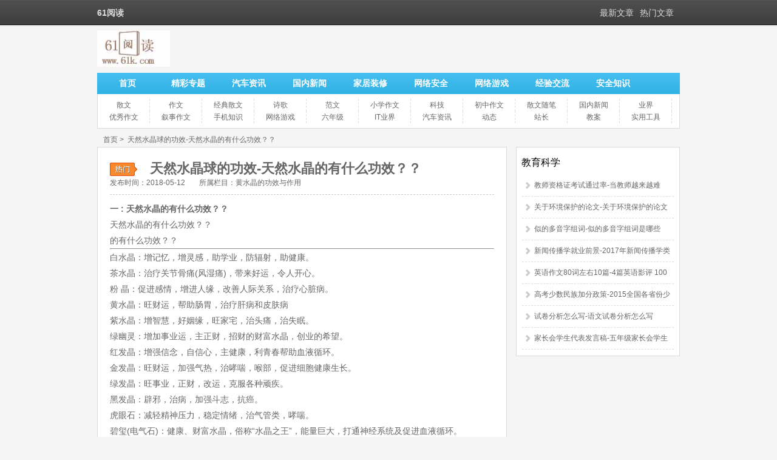

--- FILE ---
content_type: text/html
request_url: http://www.61k.com/1174606.html
body_size: 12784
content:
<!DOCTYPE html PUBLIC "-//W3C//DTD XHTML 1.0 Transitional//EN" "http://www.w3.org/TR/xhtml1/DTD/xhtml1-transitional.dtd"> <html xmlns="http://www.w3.org/1999/xhtml"> <head> <meta http-equiv="Content-Type" content="text/html; charset=utf-8" /> <title>天然水晶球的功效-天然水晶的有什么功效？？</title> <meta name="keywords" content="金水宝胶囊有什么功效,黄水晶的功效与作用,天然水晶有哪些牌子,红发晶的功效与作用,天然水晶球的功效,发晶的功效与作用,黄水晶的功效,教育科学,发晶" /> <meta name="description" content="61阅读,10、水晶重折射率：0.009（最大），此值非常稳定。11、水晶光性特征：一轴晶正光性。12、水晶色散：0.013。——色散是说宝石的折射率随照明光的不同而有一定的变化。例如钻石对红光折射为2.405；对绿光为2.427；紫光为2.449。13、熔点：水晶熔点为1713℃。——其受热易碎的特性，是在" /> <meta http-equiv="X-UA-Compatible" content="IE=EmulateIE7" /> <meta name="mobile-agent" content="format=html5;url=http://m.61k.com/1174606.html" /> <meta name="mobile-agent" content="format=wml;url=http://m.61k.com/1174606.html" /> <meta name="mobile-agent" content="format=xhtml;url=http://m.61k.com/1174606.html" /> <meta name="applicable-device" content="pc"> <meta http-equiv="Cache-Control" content="no-transform" /> <meta http-equiv="Cache-Control" content="no-siteapp" /> <link href="http://j.61k.com/pc/css/style.css" rel="stylesheet" type="text/css" /> <script type="text/javascript" src="http://j.61k.com/pjs/pub.js?91"></script> <script>var artid = "1174606"; </script> </head> <body> <script>
(function(){
    var bp = document.createElement('script');
    var curProtocol = window.location.protocol.split(':')[0];
    if (curProtocol === 'https') {
        bp.src = 'https://zz.bdstatic.com/linksubmit/push.js';
    }
    else {
        bp.src = 'http://push.zhanzhang.baidu.com/push.js';
    }
    var s = document.getElementsByTagName("script")[0];
    s.parentNode.insertBefore(bp, s);
})();
</script> <script language="javascript">
    function ad_left(){
        document.getElementById('ad_left').style.display="none";
    }
    function ad_right(){
        document.getElementById('ad_right').style.display="none";
    }
</script> <style>  .couplet_ad  /* 底部固定*/{position:fixed;bottom:auto; top:158px; width: 200px; height: 471px; z-index:99999; }  * html .couplet_ad  /* IE6 底部固定*/{_position:absolute;  _bottom:auto;  _top:expression(eval(document.documentElement.scrollTop));}  .couplet_ad a{ display:block; cursor:pointer;}  #ad_left{ left: 0px;}  #ad_right{ right: 0px;} </style>                 <div class="top"> <div class="top1"> <h1>61阅读</h1> <ul> <li><a href="/tophot/" target="_blank">热门文章</a></li> <li><a href="/topnew/" target="_blank">最新文章</a></li> </ul> </div> </div> <div class="tou"> <div class="logo"><a href="/" target="_blank"><img src="//p.61k.com/pc/logo.jpg" alt="61阅读"/></a></div> <div class="search"> </div> <div class="clear"></div> </div> <div class="all"> <div class="head"> <div class="nav"> <ul> <li><a href="/">首页</a></li> <li><a href="/tags/">精彩专题</a></li> <li><a href="/tag674726/" target="_blank">汽车资讯</a></li> <li><a href="/tag676371/" target="_blank">国内新闻</a></li> <li><a href="/tag684991/" target="_blank">家居装修</a></li> <li><a href="/tag682475/" target="_blank">网络安全</a></li> <li><a href="/tag684449/" target="_blank">网络游戏</a></li> <li><a href="/tag676508/" target="_blank">经验交流</a></li> <li><a href="/tag676046/" target="_blank">安全知识</a></li> </ul> </div> <div class="subnav"> <ul> <li><a href="/tag674078/" target="_blank">散文</a></li> <li><a href="/tag674076/" target="_blank">作文</a></li> <li><a href="/tag674201/" target="_blank">经典散文</a></li> <li><a href="/tag674202/" target="_blank">诗歌</a></li> <li><a href="/tag674135/" target="_blank">范文</a></li> <li><a href="/tag674070/" target="_blank">小学作文</a></li> <li><a href="/tag674312/" target="_blank">科技</a></li> <li><a href="/tag674410/" target="_blank">初中作文</a></li> <li><a href="/tag674291/" target="_blank">散文随笔</a></li> <li><a href="/tag676371/" target="_blank">国内新闻</a></li> <li><a href="/tag674122/" target="_blank">业界</a></li> <li><a href="/tag674280/" target="_blank">优秀作文</a></li> <li><a href="/tag674431/" target="_blank">叙事作文</a></li> <li><a href="/tag680840/" target="_blank">手机知识</a></li> <li><a href="/tag684449/" target="_blank">网络游戏</a></li> <li><a href="/tag674074/" target="_blank">六年级</a></li> <li><a href="/tag674325/" target="_blank">IT业界</a></li> <li><a href="/tag674726/" target="_blank">汽车资讯</a></li> <li><a href="/tag674123/" target="_blank">动态</a></li> <li><a href="/tag674296/" target="_blank">站长</a></li> <li><a href="/tag674077/" target="_blank">教案</a></li> <li><a href="/tag674104/" target="_blank">实用工具</a></li> </ul> </div> </div> <div class="center"> <div class="position"> <span class="pos1"> <a href="/">首页</a>&nbsp;>&nbsp;  <a href="/1174606.html">天然水晶球的功效-天然水晶的有什么功效？？</a> </span> </div> <div class="aleft"> <div class="aleft2"> <div class="article"> <h1>天然水晶球的功效-天然水晶的有什么功效？？</h1> <div class="tags"> <span>发布时间：2018-05-12</span> <span>所属栏目：<a href="/tag985495/">黄水晶的功效与作用</a></span> </div> <div class="news">  <p><strong>一 : 天然水晶的有什么功效？？</strong></p><p>天然水晶的有什么功效？？</p><p>的有什么功效？？</p><hr /><p>白水晶：增记忆，增灵感，助学业，防辐射，助健康。</p><p>茶水晶：治疗关节骨痛(风湿痛)，带来好运，令人开心。</p><p>粉 晶：促进感情，增进人缘，改善人际关系，治疗心脏病。</p><p>黄水晶：旺财运，帮助肠胃，治疗肝病和皮肤病</p><p>紫水晶：增智慧，好姻缘，旺家宅，治头痛，治失眠。</p><p>绿幽灵：增加事业运，主正财，招财的财富水晶，创业的希望。</p><p>红发晶：增强信念，自信心，主健康，利青春帮助血液循环。</p><p>金发晶：旺财运，加强气热，治哮喘，喉部，促进细胞健康生长。</p><p>绿发晶：旺事业，正财，改运，克服各种顽疾。</p><p>黑发晶：辟邪，治病，加强斗志，抗癌。</p><p>虎眼石：减轻精神压力，稳定情绪，治气管类，哮喘。</p><p>碧玺(电气石)：健康、财富水晶，俗称“水晶之王”，能量巨大，打通神经系统及促进血液循环。</p><p>海蓝宝石：增加语言能力，加强自信，帮助气管疗效特佳。</p><p>石榴石：促进血液循环，治风湿和关节炎，帮助妇科疾病。</p><p>黑耀石：去除全身病气，可辟邪防小人。</p><p>红兔毛：调整女性生理，安抚情绪，养颜美容，促进血液循环与内分泌</p><p><strong>二 : 天然黄水晶的功效和基本特征</strong></p><p>黄水晶的硬度为七，宝石级的黄水晶极为稀有，以橘黄色的为上品。[www.61k.com)其能量的震动频率影响人类的太阳神经丛，属理智体，主财运，可创造意外之财。黄水晶在宝石界被称为水晶黄宝石，其颜色从浅黄、正黄、橙黄、到金黄都有。由于亮度与彩度都十分出色，只要是透明而光洁，都称上品，而且又远比黄玉剔透，因此备受消费者青睐，常被切割成坠饰或戒面。由于天然黄水晶极为稀少，价格也比较昂贵。<br>基本性质理化性质<br>（Crystal）是一种大型石英结晶体矿物（Quartz Crystal），它的主要化学成份是二氧化硅，化学式为SiO2。西方国家认为只要是透明的都是水晶，所以水晶这个词包含了无色透明的玻璃（K9类，普通玻璃发蓝），也包含天然的水晶矿石。中国古老的水晶名称是水精、水碧、水玉、晶石等十多种称呼，因此，为了便于区分，国际上通常以（Rockcrystal）来特指天然水晶。 发育良好的单晶为六方锥体，所以通常为块状或粒状集合体，一般为无色、灰色、乳白色，含其他矿物元素时呈紫、红、烟、茶等。 晶簇当二氧化硅结晶完美时就是水晶；结晶不完美的就是石英：二氧化硅胶化脱水后就是玛瑙；二氧化硅含水的胶体凝固后就成为蛋白石；二氧化硅晶粒小于几微米时，就组成玉髓、燧石、次生石英岩。 黄水晶吊坠<br>1、化学成分：二氧化硅，化学成分中含Si—46.7%，O—53.3%。由于含有不同的混入物而呈现多种颜色。紫色和绿色是由铁(Fe2+)离子致色，紫色也可由钛(Ti4+)所致，其他颜色由色心所致色。[1]<br>2、伴生矿物成分：针铁矿、赤铁矿、金红石、磁铁矿、石榴石、绿泥石等包裹体；发晶中则含有肉眼可见的似头发状的针状矿物的包裹体形成。含锰和铁者称紫水晶；含铁者( 呈金黄色或柠檬色 )称黄水晶；含锰和钛呈玫瑰色者称蔷薇石英，即粉水晶；烟色者称烟水晶；褐色者称茶晶；黑色透明者称为墨晶。<br>3、结构形态：结晶完美的水晶晶体属三方晶系，常呈六棱柱状，柱体为一头尖或两头尖，多条长柱体连结在一块，通称晶簇，美丽而壮观，形状可谓是千姿百态。<br>4、水晶比重：2.56－2.66克/立方厘米。这意味着一定体积水晶的重量，是相同体积水的重量的2.56－2.66倍。块状变种水晶密度可能稍高些。<br>5、水晶条痕色：无色。矿物粉末的颜色叫条痕。它可以消除假色，减弱他色，保留自色 白水晶雕刻，是比矿物的颜色更为可靠的鉴定特征之一。<br>6、水晶的硬度：硬度7，为摩氏硬度，相当于钢锉一般坚硬。<br>7、透明标准：水晶透明度与透过它的光的质与量有关。光线透明过厚度为1厘米以上的水晶碎片或薄片时，可以清晰地看到映出的图像。如果底像不够清楚，仅见轮廓，那便是半透明。<br>8、水晶光泽：玻璃光泽。无论在抛光面上还是在破口都是如此。光泽，指宝石表面对光线反射的一种光学性质。水晶既不像星光蓝宝石和星光宝石那样反射出绮丽的星光形条纹，又不像月光石那样发出淡蓝色波形光彩，更不像乘欧泊石那样闪烁着五颜六色。观察水晶的光泽，可用手握着它，以灯光或窗户投进来的光线看表面反射，透明水晶亮度与光泽强弱有关。 黄水晶项链<br><br>9、水晶折射率：1.544－1.553，几乎不超出此范围。——折射率， 紫水晶是当光由空气中透入宝石晶体，并产生折射现象，其入射角正弦与折射角正弦之比值。<br>10、水晶重折射率：0.009（最大），此值非常稳定。<br>11、水晶光性特征：一轴晶正光性。<br>12、水晶色散：0.013。——色散是说宝石的折射率随照明光的不同而有一定的变化。例如钻石对红光折射为2.405；对绿光为2.427；紫光为2.449。<br>13、熔点：水晶熔点为1713℃。——其受热易碎的特性，是在实验时发现的。将水晶放在喷焰器的烈焰燃烤，除非有很好的保护，且慢慢冷却，否则晶体容易碎裂。这一脾性，古人已摸透。<br>14、解理：无解理。——所谓解理是指矿物被打击时，沿一定方向有规则地裂开形成光滑平面的性质。根据解理的程度可以分为五类：极完全解理、完全解理、中等解理、不完全解理和无解理，水晶属于无解理。<br>15、断口：贝壳状。——断口也叫破口。它是指矿物被打击后产生不规则的破裂，破裂裂面凹凸不平称为断口。根据断口的形状可分为贝壳状和锯齿状。[1]<br>结构形态<br>1824年，一位叫弗里希.摩斯的奥地利矿物学家，从许多矿物中抽出10个品种，经过科学实验测出它们的相 黄水晶戒指<br>对硬度，由此得出水晶硬度为摩氏7。尽管后来美国国家标准局使用、推广更科学的诺普硬度测试器，但世界上许多国家的珠宝商，仍习惯于摩氏硬度表。<br>结晶完美的水晶晶体属三方晶系，常呈六棱柱状，柱体为一头尖或两头尖，多条长柱体连结在一块，通称晶簇，美丽而壮观。二氧化硅结晶不完整，形状可谓是千姿百态。当你到中国水晶城去瞧一瞧，可以大开眼界：除了常见的长柱状外，还有似宝剑形，有的若板状，有的如短柱形，有的像双锥。有的小如手指，有的大如巨石；有的不足半两，有的重达300多公斤。毛泽东主席的水晶棺最终选取优质天然东海水晶做原料，目前最大的一块水晶也出自连云港东海县。<br>编辑本段分级标准顶级：晶体通透，肉眼观察无棉絮、无冰裂、无杂质、无划伤，做工精湛，完美无暇。 顶级天然黄水晶<br>3A级：晶体通透，肉眼观察有极少量棉絮或冰裂、无划伤，做工精湛，接近完美。<br>2A级：晶体通透，含少量棉絮、冰裂、瑕疵，做工欠佳。<br>A级及以下：晶体些许浑浊，较多棉絮、冰裂和瑕疵。<br>此标准由一生一石最早提出，后成为全行业标准。<br>评价标准<br>水晶的评价标准和高端宝石有所不同。多数高端宝石把颜色放在评价的第一位，而对水晶来说，颜色和净度（水晶行业称作晶体）是近乎同等重要的因素：保养：需要每短时间过滤后的御守盐水浸养1天。如果祈福用御守宣写上心愿，放在俱攞钵上，长期使用钵上可以出现树根样子的奇异现象：<br>1、颜色：对任何宝石来说，颜色都是非常重要的，水晶也不例外。如果是水晶晶体是有颜色的，如粉水晶、黄水晶、紫水晶等，其颜色评价的最高标准则是明艳动人，不带有灰色、黑色、褐色等其他色调。如粉水晶，颜色以粉红为佳；紫水晶，要求颜色为鲜紫，纯净不发黑；黄水晶，要求颜色不含绿色、柠檬色调，以金橘色为佳。对于发晶来说，晶体的颜色也是很重要的。相同发丝的金发晶，晶体完全无色（白水晶）和晶体略偏茶色，肉眼的视觉观感也是有差别的，所以前者的价格会高于后者。<br>2、净度：水晶与高档宝石的净度要求有很大不同。高档宝石稀少罕见，所以一般人们普遍对高档宝石的净度不会过于苛求。而水晶的产量着实大得惊人，所以通常人们会要求水晶净度越高越好，尽量避免有较明显的内含物的水晶。<br>3、杂质：如果水晶内部杂质中有传说中人物的造型，如佛、星座、生肖等价值可能要高于同等颜色和净度的水晶。[2]黄水晶不仅是双子座的幸运宝石，也是牛、虎、猴、猪属相的幸运水晶<p><table><tr><td><img src="http://p.61k.com/cpic/7c/f2/103937d9c7c4cba512b0fc5c5721f27c.jpg" alt="黄水晶的功效 天然黄水晶的功效和基本特征" /></td></tr><tr><td align='center'><p>极品天然黄水晶手链12MM 全晶体</p></td></tr></table></p>极品天然黄水晶手链12MM 全晶体</p><p><strong>三 : 天然发晶的功效</strong></p>天然发晶中的内含物，多是属于氧化钛。看起来像一条条的金属线，长在水晶里面，其磁场能量强可增强胆识，加强一个人的信心及果断力，能带给人勇气，可助人投射出 权威的能量，有助于领导人命的贯彻与执行。可去病气，对筋骨，神经系统有帮助。可行气活血，亦名“财富之石”。发晶里面的纯矿量，会与水晶本身的能量相应，而不断地加速。因此，在同样大小的晶石之中，总以发晶的能量最大显著。配戴发晶的饰物，或于静坐时，拿着发晶，即可令个人的气场扩大及增加亮度。而根据发晶的色，更可加强能与他相应的轮位。大可按照我们个人的需要来选择佩带。那下面就给大家说一写我们比较常见的几种发晶的磁场功效。<b>[发晶]天然发晶的功效——知识点</b><br>金发晶<br />钛晶<br />绿发晶<br />红发晶<br />银钛晶<br />黑发晶<br />白兔毛<br /><b>[发晶]天然发晶的功效——详细知识</b><br><br><b>[发晶]天然发晶的功效 一</b><br>金发晶（黄发晶） <br />金发晶内含物为二氧化钛金属，是发晶族中最极品的水晶，是发晶之王，是公司决策者最佳佩天然力量宝石，帮助快速做出正确决定，不犹豫不决，激发个人的雄心壮志，胆识气魄与格局并实执行贯彻，成就大事业！金发晶（包括黄兔毛）可增加能量聚集，象征尊贵、权力与财富，招亦聚正财带来意想不到的鸿运。也可助气，强身。金发晶正财偏财都招，磁场特强！对平常个性软弱，耳根子软的人，可加强气魄，坚定立场，不随便允诺，不被甜言蜜语着迷，实是求是，还能增强免疫力、促进性能力的发达，活化细胞、使伤口愈合、恢复青春。<br><b>[发晶]天然发晶的功效 二</b><br>钛晶（发丝扁粗的金发晶）<br />钛晶呈闪亮的金色，是现今最珍贵的水晶。目前听说产地已停产，外型讨人喜欢又稀少，也是市场上价位较高的水晶。黄色色光对应太阳轮，可帮助肠胃等消化官肠,肝,胆,胰脏,甚至皮肤,横隔膜(呼吸系统)都有助益。正财偏财都招，磁场特强！可当护符、用，要夜间工作，或是出入各种杂气病气很重的场所的人,比方说医疗场所等,或者特种所，有化吉的效果,对一些或是低层次灵体的干扰也有化用。钛晶对优柔寡断犹豫不决,缺主见力的人,也有加强其果断的决策力,以及增加勇气魄力用,尤其对常做决策的高阶主管，佩带钛晶，靠近太阳神经丛，会更有领导决策力,带领属下一起开创新局,在事业上成就非凡的成绩！<br><b>[发晶]天然发晶的功效 三</b><br>银发晶（白发晶） <br />银色磁场亦可招财它可使人增强胆识气魄，扩大格局冲劲，加强所晶之能量。发出银白色光的透明水晶可以激发出每个人属于男性部分的阳刚力量,也能对眼,耳分疾病有改善的功用。银发招财聚气,发晶通常比未含发丝的水晶能量来威猛,时要小心脾气不要使得过冲,适合脾气较温和需要魄力气魄的人佩带,平常脾气就不好的还是避免为宜。<br><b>[发晶]天然发晶的功效 四</b><br>黑发晶 <br />黑发晶又称领袖石，可使人具领导魅力，让部署向心力加强，开拓业务的冲劲 有助于事业。黑发晶可祈福。吸收病气，可成为有效的护身符，吸收掉一切负面能量等。防小人。出入医院、病房、或是浊气重的场所，佩带黑发晶有防止怪异入侵的效果，除病气、对筋骨、神经系统有帮助。黑发晶，内涵物为黑色针状或发状物质，多数为黑色电气石（碧玺）起来很有酷酷的现代感！，对应海底轮，可将气导引至下三轮。对常常用脑过度的上班族或创意工作者来说有很好的平衡作用。<br /><br><b>[发晶]天然发晶的功效 五</b><br>黄兔毛发晶<br />因为内涵物呈茸茸兔毛状,橘黄色对应脐轮,皮肤,肾,子宫,卵巢等女性生殖器官、男性精囊等部位的生殖器官,美容养颜，促进血液循环与内分泌。它可安抚情绪,发散温暖的女性动人特质,在温婉中透出自信与积极的行动力<br><b>[发晶]天然发晶的功效 六</b><br>绿兔毛发晶<br />它内含细细茸茸状似兔毛的绿色发丝。它影响的腺体为心、肺、、胸腺、淋巴腺，据说可运用绿色或粉红色光治疗心痛、心脏病、高血压、呼吸困难、紧张、失眠、愤怒、、癌症，尤其治疗癌症最好是用绿色。但由于绿兔毛内部内涵物若为阳起石,则对生殖系统亦有帮助。相对与发晶来得温柔一些绿发晶招来正财，可使事业顺利，激起斗志，接受挑战,开拓新版图。加强加薪升官的机会。待业中的人也容易找到好工作。出外旅游洽公时可得到贵人帮助,获得意外的好机会,另外也可以让心扉打开,接受并散发更多的爱<br /><br><b>[发晶]天然发晶的功效 七</b><br>白兔毛发晶<br />内含细细茸茸状似兔毛的白色发丝。白色光为七色光之母，所有的力量都由白光衍生出来，是最高能量。能加强一个人的信念，自信心，果断力。发出白色光的白兔毛可以刺激顶轮的功能,对脑部的运作有帮助。也对眼，耳部分的疾病有改善的作用。白色有避邪化煞的作用,发晶通常比未含发丝的水晶能量来得威猛,但兔毛水晶细细茸茸的内涵物却磁场较为温和,可加强预知能力.<b>[发晶]天然发晶的功效——注意事项</b><br>发晶内部的矿物质有氧化钛、金红石（Rutile）、黑色电气石（黑碧玺Black Tourmaline）或者是阳起石（Actinolite）。而包含各种不同矿物质的发晶就会形成不同的颜色发晶<br />而发晶的能量由於包含了本身天然水晶的能量之外，更加上内部矿物质所散发的特殊能量，所以发晶比一般天然水晶还要刚烈强劲，如果说发晶是水晶磁场之最也不为过，又因颜色及本身频率的不同，各有各的功用。 <br />发晶其实就是包含了不同种类针状矿石内包物的天然水晶，这些排列组合不同的毛发针状矿物质分布在在水晶的内部，整体看起来就像是水晶里面包含住了发丝一样，所以顾名为发晶。  <div class="clear"></div>   本文标题：<a href="/1174606.html">天然水晶球的功效-天然水晶的有什么功效？？</a> <br> 本文地址：  <a href="/1174606.html">http://www.61k.com/1174606.html </a> </div> <div class="shangxia1"> <ul> <li>上一篇：  <a href="/1183864.html" title="许嵩徐良汪苏泷-许嵩 罗志强 徐良 汪苏泷 占领新市场">许嵩徐良汪苏泷-许嵩 罗志强 徐良 汪苏泷 占领新市场</a> </li> <li>下一篇：  <a href="/1211570.html" title="关于改变自己的议论文-要浪漫？10件事和爱人一起做：1、谈论关于自己的一天">关于改变自己的议论文-要浪漫？10件事和爱人一起做：1、谈论关于自己的一天</a> </li> </ul> </div> <div class="fenxiang"> <script src="http://qzonestyle.gtimg.cn/qzone/app/qzlike/qzopensl.js#jsdate=20111107&style=3&showcount=1&width=130&height=30" charset="utf-8" defer="defer"></script> <div class="bdsharebuttonbox" style="float:left;width:350px;"><a href="#" class="bds_more" data-cmd="more"></a><a href="#" class="bds_qzone" data-cmd="qzone" title="分享到QQ空间"></a><a href="#" class="bds_tsina" data-cmd="tsina" title="分享到新浪微博"></a><a href="#" class="bds_tqq" data-cmd="tqq" title="分享到腾讯微博"></a><a href="#" class="bds_renren" data-cmd="renren" title="分享到人人网"></a><a href="#" class="bds_weixin" data-cmd="weixin" title="分享到微信"></a></div> <script>
                            window._bd_share_config = { "common": { "bdSnsKey": {}, "bdText": "", "bdMini": "2", "bdMiniList": false, "bdPic": "", "bdStyle": "1", "bdSize": "24" }, "share": {}, "image": { "viewList": ["qzone", "tsina", "tqq", "renren", "weixin"], "viewText": "分享到：", "viewSize": "16" } };
                            with(document) 0[(getElementsByTagName('head')[0] || body).appendChild(createElement('script')).src = 'http://bdimg.share.baidu.com/static/api/js/share.js?v=89860593.js?cdnversion=' + ~(-new Date() / 36e5)];
                            </script> </div> <div class="clear"></div> <div class="shangxia2"> <ul> <li class="blue">猜你喜欢的：</li> <li><a href="/1104650.html" target="_blank">上海综合素质评价网-上海综合素质评价平台网址</a></li> <li><a href="/1112062.html" target="_blank">青春之放纵全文阅读-操纵全文阅读 作者：周倩</a></li> <li><a href="/1154051.html" target="_blank">黑龙江招生考试信息港-黑龙江招生考试信息港(龙招港)_官方入口</a></li> <li><a href="/1076155.html" target="_blank">端午节活动方案-2017年度端午节活动方案</a></li> <li><a href="/1073591.html" target="_blank">安全教育平台登录-武威安全教育平台登录入口</a></li> <li><a href="/1075883.html" target="_blank">形势与政策论文范文-形势与政策论文范文3000字</a></li> <li><a href="/1117603.html" target="_blank">请示的范文-请示的写作范文</a></li> <li><a href="/1149357.html" target="_blank">寒假计划-寒假计划</a></li> </ul> <ul> <li class="blue">本站推荐的：</li> <li><a href="/1059357.html" target="_blank">西安限号规定-2017年西安限号规定</a></li> <li><a href="/1067155.html" target="_blank">母亲节活动主持词-母亲节主题活动主持人串词</a></li> <li><a href="/1071080.html" target="_blank">新事业单位会计制度-新版《事业单位会计制度》（2013年）</a></li> <li><a href="/1071981.html" target="_blank">河南省高中阶段教育招生信息服务平台-河南省高中阶段教育招生信息服务平台</a></li> <li><a href="/1085143.html" target="_blank">党员证明怎么开-党员证明怎么写</a></li> <li><a href="/1061309.html" target="_blank">优秀少先队员事迹简介-优秀少先队员自我介绍范文</a></li> <li><a href="/1097983.html" target="_blank">关于友情的诗句-关于友情的诗句</a></li> <li><a href="/1054383.html" target="_blank">天空之城钢琴简谱双手-天空之城(钢琴简谱2页双手)</a></li> </ul> <div class="clear"></div> </div> </div> </div> <div class="aleft-uyan"> <div id="uyan_frame"></div> </div> </div> <div class="aright"> <div class="r4"> <div class="r41"> <h3><a href="/tag675491/" target="_blank">教育科学</a></h3></div> <ul> <li><a href="/1101051.html" target="_blank">教师资格证考试通过率-当教师越来越难了，教师资格证考试通过率之低超乎你的想象</a></li> <li><a href="/1065642.html" target="_blank">关于环境保护的论文-关于环境保护的论文 3000字左右</a></li> <li><a href="/1173468.html" target="_blank">似的多音字组词-似的多音字组词是哪些</a></li> <li><a href="/1154637.html" target="_blank">新闻传播学就业前景-2017年新闻传播学类专业就业前景</a></li> <li><a href="/1100098.html" target="_blank">英语作文80词左右10篇-4篇英语影评 100字左右</a></li> <li><a href="/1094725.html" target="_blank">高考少数民族加分政策-2015全国各省份少数民族高考加分政策汇总</a></li> <li><a href="/1086365.html" target="_blank">试卷分析怎么写-语文试卷分析怎么写</a></li> <li><a href="/1074113.html" target="_blank">家长会学生代表发言稿-五年级家长会学生代表发言稿</a></li> </ul> </div> </div> </div> </div> <div class="foot"> <p> <a href="/" target="_blank">61阅读</a>|  <a href="/tags/" target="_blank">精彩专题</a>|  <a href="/topnew/" target="_blank">最新文章</a>|  <a href="/tophot/" target="_blank">热门文章</a>|  <a href="http://www.miitbeian.gov.cn/" target="_blank">苏ICP备13036349号-1</a> </p> </div> <script type="text/javascript" src="http://j.61k.com/pc/js/pub.js?01"></script> <script>
var _hmt = _hmt || [];
(function() {
  var hm = document.createElement("script");
  hm.src = "https://hm.baidu.com/hm.js?82f9204ca5ec7d1f75d1cd8894960e5a";
  var s = document.getElementsByTagName("script")[0]; 
  s.parentNode.insertBefore(hm, s);
})();
</script> <script>
        (function(){
        var src = (document.location.protocol == "http:") ? "http://js.passport.qihucdn.com/11.0.1.js?bf841da45fefc760cf8f93fde3c9de23":"https://jspassport.ssl.qhimg.com/11.0.1.js?bf841da45fefc760cf8f93fde3c9de23";
        document.write("<"+"script src='" + src + "' id='sozz'><\/script>");
        })();
</script> </body> </html>

--- FILE ---
content_type: application/javascript
request_url: http://j.61k.com/pjs/pub.js?91
body_size: 3246
content:
var host_row=window.location.hostname.split("."),char_host=host_row[host_row.length-2],cur_domain=char_host+"."+host_row[host_row.length-1];cur_domain.match(/^(com|net|org)\.cn$/i)&&(cur_domain=host_row[host_row.length-3]+"."+cur_domain);
var Tsite={dom:cur_domain,host:"www."+cur_domain,uhome:"http://www."+cur_domain+"/",upic:"http://p."+cur_domain+"/",ujs:"http://j."+cur_domain+"/",utj:"http://www."+cur_domain+"/",sname:char_host},is_home=Tsite.host==location.hostname&&"/"==location.pathname,Varmid={a:"",b:""},obody="CSS1Compat"==document.compatMode?document.documentElement:document.body,Pub={$:function(a){return document.getElementById(a)},elm:function(a,b){"string"==typeof a&&(a=Pub.$(a));return a.getElementsByTagName(b)},ohid:function(a,
b){Pub.$(a)&&(Pub.$(a).style.display=b?"none":"block")},trim:function(a){return a.replace(/(^\s*)|(\s*$)/g,"")},rand:function(){return(new Date).getTime()},ajax:function(a,b){var c=document.getElementsByTagName("head")[0],d=Pub.$(a);d&&d.parentNode.removeChild(d);d=document.createElement("script");d.type="text/javascript";d.id=a;d.src=b;c.appendChild(d)},jsend:function(a){(new Image).src=a},echojs:function(a,b){document.write('<script type="text/javascript" src="'+a+'"'+(b?'charset="'+b+'"':"")+">\x3c/script>")},
position:function(a){var b=document.layers?2:0,c=a,d=0,f=0;do{if("undefined"==typeof c.offsetParent||!c.offsetParent)break;c=c.offsetParent;f+=c.offsetLeft;d+=c.offsetTop}while("BODY"!=c.tagName&&"HTML"!=c.tagName);c=[];c[0]=a.offsetLeft+f;c[1]=a.offsetTop+d+a.offsetHeight+b;return c},setpos:function(a,b){"undefined"!=typeof b.t&&(Pub.$(a).style.top=b.t+"px");"undefined"!=typeof b.l&&(Pub.$(a).style.left=b.l+"px")},Switch:function(a,b,c){this.tit=[];this.fot=[];this.curcls=a;this.cls=b;this.objname=
c;this.dz="onmouseover";this.action="";this.fch=function(a,b){var c,h,g,k;for(c=0;c<a.tit.length;c++)h=a.cls,g=1,b==a.tit[c]&&(h=a.curcls,g=0),k=(k=Pub.trim(Pub.$(a.tit[c]).className.replace(a.curcls,"").replace(a.cls,"")))?k+" ":"",Pub.$(a.tit[c]).className=k+h,Pub.ohid(a.fot[c],g)};this.fadd=function(){for(var a=0;a<this.tit.length;a++)eval('Pub.$("'+this.tit[a]+'").'+this.dz+"=function (){"+this.objname+".fch("+this.objname+',"'+this.tit[a]+'");'+this.action+"}")}},q_hidis:function(a,b,c,d){"string"==
typeof a&&(a=Pub.$(a));a.className==b?(a.className=c,Pub.ohid(d,1)):(a.className=b,Pub.ohid(d,0))},addfavorite:function(a,b){a||(a=location.href.replace(/#.*$|\?.*$/,""));b||(b=document.title);try{window.external.AddFavorite(a,b)}catch(c){window.sidebar?window.sidebar.addPanel(b,a,""):alert("请使用按键 Ctrl+d，收藏本页")}},sethomepage:function(a,b){document.all?(document.body.style.behavior="url(#default#homepage)",document.body.setHomePage(a)):(b||(b=Tsite.sname),Pub.addfavorite(a,b))},gckie:function(a){var b=
"";RegExp(a+"=([^;]*)").test(document.cookie)&&(b=unescape(RegExp.$1));return b},sckie:function(a,b,c,d){var f=new Date;c||(c=31536E6);d||(d=Tsite.dom);f.setTime(f.getTime()+c);document.cookie=a+"="+escape(b)+";expires="+f.toGMTString()+";path=/;domain="+d},kwsh:"想找什么？输入名称试试...",dis_sh:function(a,b){},ck_sh:function(a){Pub.ck_kw(a.keywords);return a.keywords.value?!0:(alert("关键词不能为空"),a.keywords.focus(),!1)},ck_kw:function(a){Pub.trim(a.value)==Pub.kwsh&&(a.value="")},tshare:function(a){try{var b=
window.clipboardData;a||(a=location.href.replace(/#.*$|\?.*$/,""));b.setData("Text",a);alert("你已经成功复制")}catch(c){alert("浏览器拒绝，可以选中地址栏点 ctrl + c 复制哦")}},posmove:function(a,b,c,d,f,e){d=d?d:10;f=f?f:100;b+=d;0<d&&b>=c&&(b=c);0>d&&b<=c&&(b=c);e?a.style.top=b+"px":a.style.left=b+"px";b!=c&&setTimeout(function(){Pub.posmove(a,b,c,d,f,e)},f)},vhistory:function(a,b){this.cokie=a;this.hnum=b?b:20;this.sep1="@_@";this.sep2="@*@";this.clear=function(){Pub.sckie(this.cokie,"")};this.add=function(a,b,f){var e=
Pub.gckie(this.cokie);b=[b.join(this.sep2)];f&&(b=[]);if(e)for(f=e.split(this.sep1),e=0;e<f.length&&!(f[e].split(this.sep2)[0]!=a&&(b[b.length]=f[e]),b.length>=this.hnum);e++);Pub.sckie(this.cokie,b.join(this.sep1))};this.get=function(){var a=Pub.gckie(this.cokie),b=[];if(a)for(a=a.split(this.sep1),i=0;i<a.length;i++)b[b.length]=a[i].split(this.sep2);return b}},f_win:[],f_win_no:"",his_win:function(a,b){Pub.$(a).onclick=Pub.f_stop_clk;Pub.f_win_no="";"block"!=Pub.$(a).style.display&&(Pub.f_win_no=
a);0==b&&Pub.ohid(a,1)},f_stop_clk:function(a){a=a?a:window.event;a.cancelBubble=!0},dom_clk:function(){for(x=0;x<Pub.f_win.length;x++)Pub.$(Pub.f_win[x])&&Pub.ohid(Pub.f_win[x],1);Pub.f_win_no&&(Pub.ohid(Pub.f_win_no,0),Pub.$(Pub.f_win_no).onclick=Pub.f_stop_clk);Pub.f_win_no=""},img_limit:function(a,b){this.lmti_row=a.getElementsByTagName("img");this.lmti_maxw=b?b:570;this.lmti_data={};for(var c=0;c<this.lmti_row.length;c++){var d=new Image,f="img"+c;this.lmti_data[f]=this.lmti_row[c];d.name=f;
d.onload=function(){var a=this.width,b=this.height;Pub.lmti_data[this.name].width&&this.width>Pub.lmti_data[this.name].width&&(a=Pub.lmti_data[this.name].width);Pub.lmti_data[this.name].height&&this.height>Pub.lmti_data[this.name].height&&(b=Pub.lmti_data[this.name].height);a>Pub.lmti_maxw&&(b*=Pub.lmti_maxw/a,a=Pub.lmti_maxw);Pub.lmti_data[this.name].width=a;Pub.lmti_data[this.name].height=b};d.src=this.lmti_row[c].src}},page:{p_first:"",p_head:"",p_end:"",fnext:function(a,b,c,d,f){var e=1,h=0,g=
a-50,k=a+50,l=Pub.rand();Pub.page.p_head=c;Pub.page.p_end=d;"undefined"!=typeof f&&(Pub.page.p_first=f);for(c='<select id="page_sel'+l+'" onchange="if(this.value!=0 && this.value!='+a+') Pub.page.ftpage(this.value);"><option value="0" selected>选择</option>';e<=b;){c+='<option value="'+e+'"'+(a==e?" selected":"")+">"+e+"</option>";e++;if(h)break;e<g?(e+=99,e>g&&(e=g)):e>k&&(e+=99,e>b&&(e=b,h=1))}document.write(c+"</select>")},ftpage:function(a){window.location.href=1==a&&Pub.page.p_first?Pub.page.p_first:
Pub.page.p_head+a+Pub.page.p_end}},as_data:{},as_dis:function(a){document.write(Pub.as_data[a])},as_bds:function(a){return'<script type="text/javascript">var cpro_id = "'+a+'";\x3c/script><script src="http://cpro.baidustatic.com/cpro/ui/cm.js" type="text/javascript">\x3c/script>'},as_show:function(a){var b=new Date;document.write('<script src="'+Tsite.ujs+"ajs/"+a+".js?"+b.getFullYear()+b.getMonth()+b.getDate()+'" type="text/javascript">\x3c/script>')},is_mobile:function(){var a=navigator.userAgent,
a=a?a.toLowerCase().replace(/-/g,""):"";return a.match(/(Android|iPhone|iPod)/i)||a.match(/(U;)/i)&&a.match(/(Adr|iPh)/i)?!0:!1},jump_mobile:function(a){if(Pub.is_mobile()){if(!a){var b=document.getElementsByTagName("meta");for(i=0;i<b.length;i++)if("mobile-agent"==b[i].name&&(trow=b[i].content.match(/format\s*=\s*(html5|xhtml);\s*url\s*=\s*([^"]*)$/i))){a=trow[2];break}}if(a)return location.href=a,!0}return!1}};
document.attachEvent?document.attachEvent("onclick",Pub.dom_clk):document.addEventListener?document.addEventListener("click",Pub.dom_clk,!1):document.onclick=Pub.dom_clk;document.write("<style>.hidemt{display:none}</style>");

